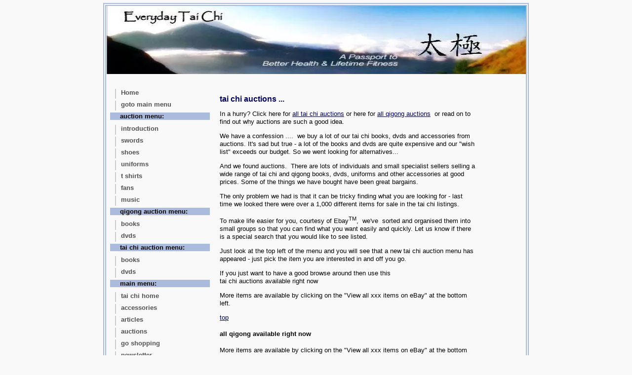

--- FILE ---
content_type: text/html; charset=UTF-8
request_url: http://www.everyday-taichi.com/tai-chi-auctions.html
body_size: 4210
content:
<!DOCTYPE HTML PUBLIC "-//W3C//DTD HTML 4.01 Transitional//EN">
<html>
<head> <meta http-equiv="content-type" content="text/html; charset=UTF-8">
<meta name="description" content="tai chi auctions - finding good priced tai chi books, dvds, accessories and clothing using our conveniently groupd auction information for faster searching">
<link rel="stylesheet" type="text/css" href="http://www.everyday-taichi.com/support-files/A.taichiauctionstyle.css.pagespeed.cf.x2y_Q5iNXp.css" media="screen" title="taichi main (screen)">
<link rel="shortcut icon" href="favicon.ico" type="image/vnd.microsoft.icon">
<title>tai chi auctions
</title>
<meta http-equiv="Content-Type" content="text/html; charset=UTF-8"/>
<script type="text/javascript" src="http://www.everyday-taichi.com/sd/support-files/fix.js"></script> <!-- start: tool_blocks.sbi_html_head -->
<link rel="canonical" href="http://www.everyday-taichi.com/tai-chi-auctions.html"/>
<meta property="og:title" content="tai chi auctions"/>
<meta property="og:description" content="tai chi auctions - finding good priced tai chi books, dvds, accessories and clothing using our conveniently groupd auction information for faster searching"/>
<meta property="og:type" content="article"/>
<meta property="og:url" content="http://www.everyday-taichi.com/tai-chi-auctions.html"/>
<!-- SD -->
<script type="text/javascript" language="JavaScript">var https_page=0</script>
<!-- end: tool_blocks.sbi_html_head --></head>
<body>
<div id="pagewrapper">
<!-- start: SSI taichiheader.shtml --><!--
--> <SCRIPT LANGUAGE="JavaScript">setTimeout("if (window != top) top.location.href = location.href;",3000);</SCRIPT>
<img id="mastphoto" src="http://www.everyday-taichi.com/image-files/xtaichi_logo.jpg.pagespeed.ic.n4g2BeqywJ.webp" width="724" height="138" alt="the top picture for everyday tai chi">
<!--
--><!-- end: SSI taichiheader.shtml -->
<div id="navmenu">
<!-- start: SSI auctionmenu.shtml --><!--
--><ul>
<li><a href="http://www.everyday-taichi.com/index.html" onclick="return FIX.track(this);">Home</a> </li>
<li><a href="#main">goto main menu</a> </li>
</ul>
<h4>auction menu:</h4>
<ul>
<li><a href="http://www.everyday-taichi.com/tai-chi-auctions.html" onclick="return FIX.track(this);">introduction</a></li>
<li><a href="http://www.everyday-taichi.com/tai-chi-swords.html" onclick="return FIX.track(this);">swords</a></li>
<li><a href="http://www.everyday-taichi.com/tai-chi-shoes.html" onclick="return FIX.track(this);">shoes</a></li>
<li><a href="http://www.everyday-taichi.com/tai-chi-uniforms.html" onclick="return FIX.track(this);">uniforms</a></li>
<li><a href="http://www.everyday-taichi.com/tai-chi-t-shirts.html" onclick="return FIX.track(this);">t shirts</a></li>
<li><a href="http://www.everyday-taichi.com/tai-chi-fans.html" onclick="return FIX.track(this);">fans</a></li>
<li><a href="http://www.everyday-taichi.com/tai-chi-music.html" onclick="return FIX.track(this);">music</a></li>
</ul>
<h4>qigong auction menu:</h4>
<ul>
<li><a href="http://www.everyday-taichi.com/qigong-books.html" onclick="return FIX.track(this);">books</a></li>
<li><a href="http://www.everyday-taichi.com/qigong-dvds.html" onclick="return FIX.track(this);">dvds</a></li>
</ul>
<h4>tai chi auction menu:</h4>
<ul>
<li><a href="http://www.everyday-taichi.com/tai-chi-books.html" onclick="return FIX.track(this);">books</a></li>
<li><a href="http://www.everyday-taichi.com/tai-chi-dvds.html" onclick="return FIX.track(this);">dvds</a></li>
</ul>
<a name="main"></a><!--
--><!-- end: SSI auctionmenu.shtml --> <!-- start: SSI mainmenu.shtml --><!--
--><h4>main menu:</h4>
<ul>
<li><a href="http://www.everyday-taichi.com/index.html" onclick="return FIX.track(this);">tai chi home</a></li>
<li><a href="http://www.everyday-taichi.com/tai-chi-accessories.html" onclick="return FIX.track(this);">accessories</a></li>
<li><a href="http://www.everyday-taichi.com/tai-chi-articles.html" onclick="return FIX.track(this);">articles</a>
<li><a href="http://www.everyday-taichi.com/tai-chi-auctions.html" onclick="return FIX.track(this);">auctions</a></li>
<li><a href="http://www.everyday-taichi.com/tai-chi-shopping.html" onclick="return FIX.track(this);">go shopping</a></li>
<li><a href="http://www.everyday-taichi.com/keep-in-touch.html" onclick="return FIX.track(this);">newsletter</a></li>
<li><a href="http://www.everyday-taichi.com/tai-chi-reviews.html" onclick="return FIX.track(this);">reviews</a></li>
<li><a href="http://www.everyday-taichi.com/tai-chi-sitemap.html" onclick="return FIX.track(this);">sitemap</a></li>
<li><a href="http://www.everyday-taichi.com/contactus.html">contact us </a></li>
</ul>
<h4>tai chi:</h4>
<ul>
<!--
<li><a href="http://www.everyday-taichi.com/tai-chi-history.html">tai chi history</a></li>  -->
<li><a href="http://www.everyday-taichi.com/tai-chi-styles.html" onclick="return FIX.track(this);">tai chi styles</a></li>
<li><a href="http://www.everyday-taichi.com/tai-chi-forms.html" onclick="return FIX.track(this);">tai chi forms</a></li>
<li><a href="http://www.everyday-taichi.com/tai-chi-information.html" onclick="return FIX.track(this);">tai chi information</a></li>
<li><a href="http://www.everyday-taichi.com/tai-chi-exercises.html" onclick="return FIX.track(this);">tai chi exercises</a></li>
<li><a href="http://www.everyday-taichi.com/tai-chi-forms.html" onclick="return FIX.track(this);">tai chi forms</a></li>
<li><a href="http://www.everyday-taichi.com/beijing-24-form.html" onclick="return FIX.track(this);">Beijing 24 form </a></li>
<li><a href="http://www.everyday-taichi.com/tai-chi-short-form.html" onclick="return FIX.track(this);">yang short form</a></li>
<li><a href="http://www.everyday-taichi.com/tai-chi-videos.html" onclick="return FIX.track(this);">tai chi videos </a></li>
<li><a href="http://www.everyday-taichi.com/tai-chi-pictures.html" onclick="return FIX.track(this);">tai chi pictures </a></li>
</ul>
<h4>qigong:</h4>
<ul>
<li><a href="http://www.everyday-taichi.com/qigong-forms.html" onclick="return FIX.track(this);">introduction</a></li>
<!-- under dev
<li><a href="http://www.everyday-taichi.com/qigong.html" >introduction</a></li>
<li><a href="http://www.everyday-taichi.com/qi-gong.html" >history</a></li> -->
<li><a href="http://www.everyday-taichi.com/qigong-forms.html" onclick="return FIX.track(this);">qigong forms</a></li>
<li><a href="http://www.everyday-taichi.com/shibashi.html" onclick="return FIX.track(this);">shibashi </a></li>
<li><a href="http://www.everyday-taichi.com/eight-brocades.html" onclick="return FIX.track(this);">eight brocades</a></li>
<li><a href="http://www.everyday-taichi.com/wild-goose-qigong.html" onclick="return FIX.track(this);">wild goose qigong</a></li>
<li><a href="http://www.everyday-taichi.com/qigong-exercises.html" onclick="return FIX.track(this);">qigong exercises</a></li>
<li><a href="http://www.everyday-taichi.com/qigong-videos.html" onclick="return FIX.track(this);">qigong videos </a></li>
<li><a href="http://www.everyday-taichi.com/qigong-pictures.html" onclick="return FIX.track(this);">qigong pictures </a></li>
</ul>
<h4>training:</h4>
<ul>
<li><a href="http://www.everyday-taichi.com/tai-chi-training.html" onclick="return FIX.track(this);">tai chi training</a></li>
<li><a href="http://www.everyday-taichi.com/human-anatomy.html" onclick="return FIX.track(this);">human anatomy</a></li>
<li><a href="http://www.everyday-taichi.com/tai-chi-instruction.html" onclick="return FIX.track(this);">tai chi instruction</a></li>
<li><a href="http://www.everyday-taichi.com/tai-chi-technique.html" onclick="return FIX.track(this);">technique</a></li>
</ul>
<h4>information:</h4>
<ul>
<!--<li><a href="http://www.everyday-taichi.com/qigong-information.html">qigong information</a></li>-->
<li><a href="http://www.everyday-taichi.com/tai-chi-exercises-qs2.html" onclick="return FIX.track(this);">your abilities</a></li>
<li><a href="http://www.everyday-taichi.com/tai-chi-exercises-qs3.html" onclick="return FIX.track(this);">the exercises</a></li>
<li><a href="http://www.everyday-taichi.com/tai-chi-benefits.html" onclick="return FIX.track(this);">tai chi benefits</a></li>
<li><a href="http://www.everyday-taichi.com/learn-tai-chi.html" onclick="return FIX.track(this);">learn tai chi</a></li>
<li><a href="http://www.everyday-taichi.com/tai-chi-exercises-qs5.html" onclick="return FIX.track(this);">typical session</a></li>
<li><a href="http://www.everyday-taichi.com/tai-chi-styles.html" onclick="return FIX.track(this);">styles</a></li><!-- rewrite to use taiji-styles
<li><a href="http://www.everyday-taichi.com/tai-chi-glossary.html" >glossary</a></li>-->
<!--"under development" 
-->
</ul>
<h4>videos and pictures:</h4>
<ul>
<li><a href="http://www.everyday-taichi.com/tai-chi-videos.html" onclick="return FIX.track(this);">tai chi videos </a></li>
<li><a href="http://www.everyday-taichi.com/qigong-videos.html" onclick="return FIX.track(this);">qigong videos </a></li>
<li><a href="http://www.everyday-taichi.com/tai-chi-video-clips.html" onclick="return FIX.track(this);">tai chi video clips </a></li>
<li><a href="http://www.everyday-taichi.com/qigong-video-clips.html" onclick="return FIX.track(this);">qigong video clips </a></li>
<li><a href="http://www.everyday-taichi.com/tai-chi-clipart.html" onclick="return FIX.track(this);">clip art</a></li>
</ul>
<h4>philosophy:</h4>
<ul>
<li><a href="http://www.everyday-taichi.com/ancient-chinese-wisdom.html" onclick="return FIX.track(this);">ancient wisdom </a></li>
</ul>
<!--
--><!-- end: SSI mainmenu.shtml --> <!-- start: SSI latestnews.shtml --><!--
--><div class="announce">
<h3>Latest news:</h3>
<p><strong>dateline:</strong><br>
To find out what we have planned for the next few weeks
<p class="textright"><a href="http://www.everyday-taichi.com/latest-updates.html" onclick="return FIX.track(this);">Read more...</a></p>
</div>
<!--
--><!-- end: SSI latestnews.shtml -->
</div><!--"close off  navmenu div" -->
<div id="content">
<a name="top"></a>
<h2>tai chi auctions ... </h2>
In a hurry? Click here for <a HREF="#taichi">all tai chi auctions</a> or here for <a HREF="#qigong">all qigong auctions</a>&nbsp;
or read on to find out why auctions are such a good idea.<p>We have a confession ....&nbsp; we buy a lot of our tai chi books,
dvds and accessories from auctions.
It&#39;s sad but true - a lot of the books and dvds are quite expensive and our &quot;wish
list&quot; exceeds our budget. So we went looking for alternatives...<p>And we found
auctions.&nbsp; There are lots of individuals and small specialist sellers
selling a wide range of tai chi and qigong books, dvds, uniforms and other accessories at good prices. Some of the things we have bought have been
great bargains.<p>The
only problem we had is that it can be tricky finding what you are looking for - last time we looked there
were over a 1,000 different items for sale in the tai chi listings.&nbsp;
<p>To make life easier for you,
courtesy of Ebay<sup>TM</sup>,&nbsp; we&#39;ve&nbsp; sorted and organised them&nbsp;into
small groups so that you can find what you
want easily and quickly. Let us know if there is a special search that you would
like to see listed.<p>Just look at the top left of the menu and you will see that a new tai chi
auction menu has appeared - just pick the item you are interested in and off you
go.</p>
If you just want to have a good browse around then use this
<br>
<a name="taichi"></a>tai chi auctions
available right now
<script language="JavaScript" src="http://lapi.ebay.com/ws/eBayISAPI.dll?EKServer
&ai=eyttptxotknh
&bdrcolor=aabbdd
&cid=0
&eksize=1
&encode=UTF-8
&endcolor=FF0000
&endtime=y
&fbgcolor=FFFFFF
&fntcolor=000000
&fs=0&hdrcolor=ffffff
&hdrimage=1
&hdrsrch=n
&img=y
&lnkcolor=0000FF
&logo=3
&num=25
&numbid=n
&paypal=y
&popup=y
&prvd=9
&r0=3
&shipcost=y
&siteid=0
&sort=MetaEndSort
&sortby=endtime
&sortdir=asc
&srchdesc=y
&tbgcolor=FFFFFF
&tlecolor=ffffff
&tlefs=0
&tlfcolor=666666
&track=taichi
&catid-11232-267
&sid=qiauctions
&title=all+tai+chi+auctions
&query=%28tai+chi%2C+taiji%29&width=500"></script>
<p></p>
More items are available by clicking on the "View all xxx items on eBay" at the bottom left.
<p><a href=#top>top</a></p>
<p></p>
<h4><a name="qigong"></a>all qigong available right now</h4>
<script language="JavaScript" src="http://lapi.ebay.com/ws/eBayISAPI.dll?EKServer
&ai=eyttptxotknh
&bdrcolor=aabbdd
&cid=0
&eksize=1
&encode=UTF-8
&endcolor=FF0000
&endtime=y
&fbgcolor=FFFFFF
&fntcolor=000000
&fs=0&hdrcolor=ffffff
&hdrimage=1
&hdrsrch=n
&img=y
&lnkcolor=0000FF
&logo=3
&num=25
&numbid=n
&paypal=y
&popup=y
&prvd=9
&r0=3
&shipcost=y
&sid=qiauctions
&siteid=0
&sort=MetaEndSort
&sortby=endtime
&sortdir=asc
&srchdesc=n
&tbgcolor=FFFFFF
&tlecolor=ffffff
&tlefs=0
&tlfcolor=666666
&track=taichi
&catid-11232-267
&title=qigong
&query=%28qigong%2Cchi+kung%29+-shoes
&width=500">
&width=500">
</script>
More items are available by clicking on the "View all xxx items on eBay" at the bottom left.<p></p>
<p><a href=#top>top</a></p>
</div><!--"close off  content div" -->
<div id="legal"> <!--"open legal div" -->
<!-- start: SSI legalinfo.shtml --><!--
--><p><b>Consumer Notice :</b> This site is supported by affiliate ads.
This means that if you buy something from a link, an ad or a recommendation on this website we might get paid an affiliate commission. Thats how we pay the bills and keep the site up and running.
</p>
<p>
All original material on this site 2000-2013 &copy; R Harrison www.everyday-taichi.com
<br><a href="http://www.everyday-taichi.com/tai-chi-privacy-policy.html" onclick="return FIX.track(this);">Important Legal information
e.g. Privacy Policy, Terms of Use, disclaimers and others</a> &nbsp; &nbsp; &nbsp;
</p>
<!--
--><!-- end: SSI legalinfo.shtml -->
<p><a href="http://www.everyday-taichi.com/tai-chi-auctions.html" onclick="return FIX.track(this);">enough tai chi auctions
? try something different </a> </p>
</div> <!--"close off  legal div" -->
</div><!--"close off  pagewrapper div" --> <!-- start: tool_blocks.sbi_html_body_end -->
<script>var SS_PARAMS={pinterest_enabled:false,googleplus1_on_page:false,socializeit_onpage:false};</script><style>.g-recaptcha{display:inline-block}.recaptcha_wrapper{text-align:center}</style>
<script>if(typeof recaptcha_callbackings!=="undefined"){SS_PARAMS.recaptcha_callbackings=recaptcha_callbackings||[]};</script><script>(function(d,id){if(d.getElementById(id)){return;}var s=d.createElement('script');s.async=true;s.defer=true;s.src="/ssjs/ldr.js";s.id=id;d.getElementsByTagName('head')[0].appendChild(s);})(document,'_ss_ldr_script');</script><!-- end: tool_blocks.sbi_html_body_end -->
<!-- Generated at 23:59:09 24-Nov-2022 with custom-10-0-2col v41 -->
</body>
</html>


--- FILE ---
content_type: text/css; charset=utf-8
request_url: http://www.everyday-taichi.com/support-files/A.taichiauctionstyle.css.pagespeed.cf.x2y_Q5iNXp.css
body_size: 802
content:
body{width:100%;margin:0 auto;padding:0;background-color: #f9f9f9f9;background-position:top center;background-repeat:repeat-y;font:76% Verdana,Tahoma,Arial,sans-serif;text-align:center}#pagewrapper{width:850px;margin-left:auto;margin-right:auto;margin-top:6px;background-color: #f9f9f9f9;border-width:6px;border-color:#abd;border-style:double;text-align:left}#mastphoto{width:850px;margin-bottom:10px;border:0;padding-bottom:20px}#navmenu{clear:left;float:left;width:210px;margin-bottom:10px;padding:0;font-size:small}#navmenu ul{margin:0;margin-left:10px;padding:0;font-size:small;font-weight:normal;list-style:none}#navmenu li{margin-bottom:4px;margin-left:8px;font-size:small}#navmenu li a{height:20px;border-left:2px solid #ccc;padding-top:0;padding-left:10px;background:#f9f9f9;color:#505050;font-weight:bold;text-decoration:none;display:block}#navmenu li a:hover{background:#eaeaea;color:#abd;border-left:2px solid #abd}#navmenu h4{margin-left:8px;margin-bottom:10px;margin-top:0;padding-left:20px;background:#abd;color:#000;font-weight:bold;font-size:small}#navmenu h5{margin-left:8px;margin-bottom:10px;margin-top:0;padding-left:20px;background:#ccc;color:#000;font-weight:bold;font-size:small}#navmenu a{background:#abd;color:#000;font-size:small;font-weight:bold;text-decoration:none}.announce{width:190px;margin-top:10px;margin-bottom:10px;padding-top:10px;padding-left:20px;background-color:#f9f9f9;color:#505050;line-height:100%}#content{margin-top:0;margin-right:100px;margin-bottom:20px;margin-left:230px;padding-top:0;padding-right:0;padding-left:0;font-size:small;line-height:130%;text-align:left}#content h2{font-size:medium;color:#006}#content h5{font-size:small;font-style:italic;font-weight:bold;color:#abd}a{text-decoration:underline;color:#006}a:hover{text-decoration:underline;color:#006}a img{border:0}#legal{clear:both;width:100%;margin:0 auto;border-top:4px double #abd;padding:10px 0 20px 0;color:gray;font-size:small;text-align:center}#legal a{color:gray;text-decoration:none}#legal a:hover{text-decoration:underline}.left{margin:10px 10px 5px 0;float:left}.right{margin:10px 0 5px 10px;float:right}.textright{text-align:right}.center{text-align:center}.small{font-size:small}.bold{font-weight:bold}.clearp{clear:both}.hide{display:none}